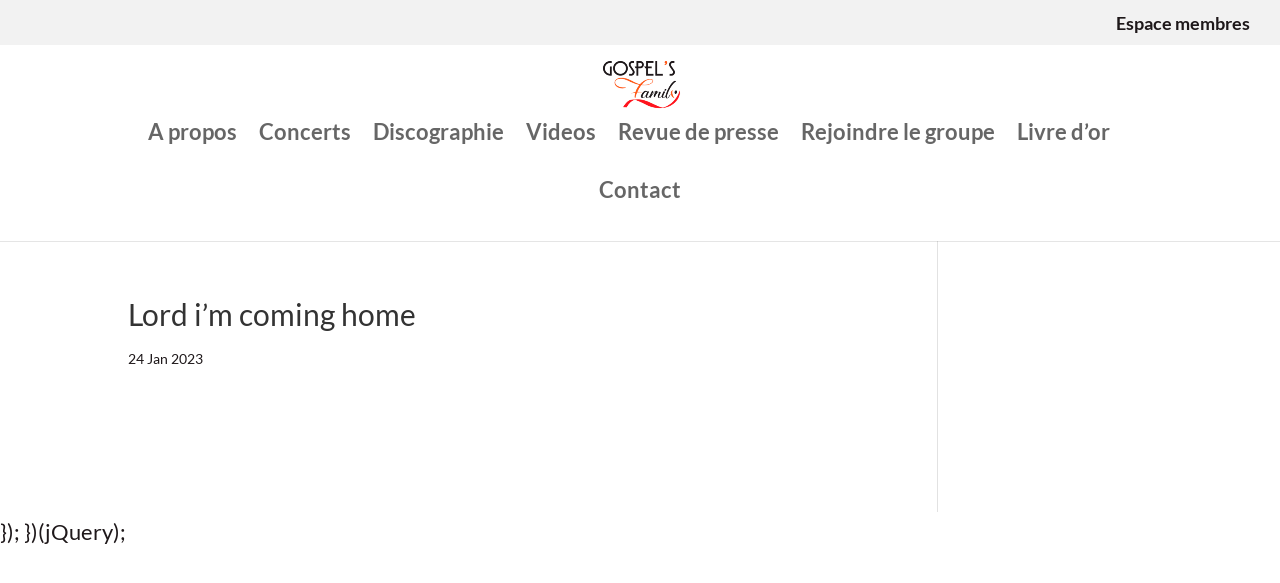

--- FILE ---
content_type: text/html; charset=UTF-8
request_url: https://gospelfamily.net/gmedia-album/lord-im-coming-home/
body_size: 4324
content:
<!DOCTYPE html> <!--[if IE 6]><html id="ie6" lang="fr-FR"> <![endif]--> <!--[if IE 7]><html id="ie7" lang="fr-FR"> <![endif]--> <!--[if IE 8]><html id="ie8" lang="fr-FR"> <![endif]--> <!--[if !(IE 6) | !(IE 7) | !(IE 8)  ]><!--><html lang="fr-FR"> <!--<![endif]--><head><meta charset="UTF-8" /><meta http-equiv="X-UA-Compatible" content="IE=edge"><link rel="pingback" href="https://gospelfamily.net/xmlrpc.php" /> <!--[if lt IE 9]> <script src="https://gospelfamily.net/wp-content/themes/Divi/js/html5.js" type="text/javascript"></script> <![endif]--><link rel="preconnect" href="https://fonts.gstatic.com" crossorigin /><meta name='robots' content='index, follow, max-image-preview:large, max-snippet:-1, max-video-preview:-1' /><link media="all" href="https://gospelfamily.net/wp-content/cache/autoptimize/css/autoptimize_315cc8b179f2b1fe60cdad9b928bd1d0.css" rel="stylesheet"><title>Lord i&#039;m coming home - Gospel Family</title><link rel="canonical" href="https://gospelfamily.net/gmedia-album/lord-im-coming-home/" /><meta property="og:locale" content="fr_FR" /><meta property="og:type" content="article" /><meta property="og:title" content="Lord i&#039;m coming home - Gospel Family" /><meta property="og:url" content="https://gospelfamily.net/gmedia-album/lord-im-coming-home/" /><meta property="og:site_name" content="Gospel Family" /><meta name="twitter:card" content="summary_large_image" /> <script type="application/ld+json" class="yoast-schema-graph">{"@context":"https://schema.org","@graph":[{"@type":"WebPage","@id":"https://gospelfamily.net/gmedia-album/lord-im-coming-home/","url":"https://gospelfamily.net/gmedia-album/lord-im-coming-home/","name":"Lord i'm coming home - Gospel Family","isPartOf":{"@id":"https://gospelfamily.net/#website"},"datePublished":"2023-01-24T09:30:32+00:00","breadcrumb":{"@id":"https://gospelfamily.net/gmedia-album/lord-im-coming-home/#breadcrumb"},"inLanguage":"fr-FR","potentialAction":[{"@type":"ReadAction","target":["https://gospelfamily.net/gmedia-album/lord-im-coming-home/"]}]},{"@type":"BreadcrumbList","@id":"https://gospelfamily.net/gmedia-album/lord-im-coming-home/#breadcrumb","itemListElement":[{"@type":"ListItem","position":1,"name":"Accueil","item":"https://gospelfamily.net/"},{"@type":"ListItem","position":2,"name":"Gmedia Albums","item":"https://gospelfamily.net/gmedia-album/"},{"@type":"ListItem","position":3,"name":"Lord i&rsquo;m coming home"}]},{"@type":"WebSite","@id":"https://gospelfamily.net/#website","url":"https://gospelfamily.net/","name":"Gospel Family","description":"Choeur Gospel Pop/Rock","publisher":{"@id":"https://gospelfamily.net/#organization"},"potentialAction":[{"@type":"SearchAction","target":{"@type":"EntryPoint","urlTemplate":"https://gospelfamily.net/?s={search_term_string}"},"query-input":{"@type":"PropertyValueSpecification","valueRequired":true,"valueName":"search_term_string"}}],"inLanguage":"fr-FR"},{"@type":"Organization","@id":"https://gospelfamily.net/#organization","name":"Gospel's Family","url":"https://gospelfamily.net/","logo":{"@type":"ImageObject","inLanguage":"fr-FR","@id":"https://gospelfamily.net/#/schema/logo/image/","url":"https://gospelfamily.net/wp-content/uploads/2018/10/site_title.png","contentUrl":"https://gospelfamily.net/wp-content/uploads/2018/10/site_title.png","width":512,"height":512,"caption":"Gospel's Family"},"image":{"@id":"https://gospelfamily.net/#/schema/logo/image/"}}]}</script> <link rel="alternate" type="application/rss+xml" title="Gospel Family &raquo; Flux" href="https://gospelfamily.net/feed/" /><link rel="alternate" type="application/rss+xml" title="Gospel Family &raquo; Flux des commentaires" href="https://gospelfamily.net/comments/feed/" /><link rel="alternate" title="oEmbed (JSON)" type="application/json+oembed" href="https://gospelfamily.net/wp-json/oembed/1.0/embed?url=https%3A%2F%2Fgospelfamily.net%2Fgmedia-album%2Flord-im-coming-home%2F" /><link rel="alternate" title="oEmbed (XML)" type="text/xml+oembed" href="https://gospelfamily.net/wp-json/oembed/1.0/embed?url=https%3A%2F%2Fgospelfamily.net%2Fgmedia-album%2Flord-im-coming-home%2F&#038;format=xml" /><meta content="Gospel&#039;s Family V1 v.2.7.5.1464884248" name="generator"/> <script type="text/javascript" src="https://gospelfamily.net/wp-includes/js/jquery/jquery.min.js?ver=3.7.1" id="jquery-core-js"></script> <link rel="https://api.w.org/" href="https://gospelfamily.net/wp-json/" /><link rel="EditURI" type="application/rsd+xml" title="RSD" href="https://gospelfamily.net/xmlrpc.php?rsd" /><meta name="generator" content="WordPress 6.9" /><link rel='shortlink' href='https://gospelfamily.net/?p=7202' /><meta name="viewport" content="width=device-width, initial-scale=1.0, maximum-scale=1.0, user-scalable=0" /><style type="text/css" id="custom-background-css">body.custom-background { background-color: #ffffff; background-image: url("https://gospelfamily.net/wp-content/uploads/2019/10/bgWhite.png"); background-position: center top; background-size: auto; background-repeat: repeat; background-attachment: fixed; }</style><link rel="icon" href="https://gospelfamily.net/wp-content/uploads/2026/01/cropped-Icone-site-Gospelfamily-32x32.png" sizes="32x32" /><link rel="icon" href="https://gospelfamily.net/wp-content/uploads/2026/01/cropped-Icone-site-Gospelfamily-192x192.png" sizes="192x192" /><link rel="apple-touch-icon" href="https://gospelfamily.net/wp-content/uploads/2026/01/cropped-Icone-site-Gospelfamily-180x180.png" /><meta name="msapplication-TileImage" content="https://gospelfamily.net/wp-content/uploads/2026/01/cropped-Icone-site-Gospelfamily-270x270.png" /></head><body data-rsssl=1 class="wp-singular gmedia_album-template-default single single-gmedia_album postid-7202 custom-background wp-custom-logo wp-theme-Divi wp-child-theme-GospelsFamilyV1 et_bloom et_pb_button_helper_class et_fullwidth_secondary_nav et_fixed_nav et_show_nav et_hide_fixed_logo et_secondary_nav_enabled et_secondary_nav_only_menu et_primary_nav_dropdown_animation_fade et_secondary_nav_dropdown_animation_fade et_header_style_centered et_pb_footer_columns1 et_cover_background et_pb_gutter osx et_pb_gutters3 et_right_sidebar et_divi_theme et-db"><div id="page-container"><div id="top-header"><div class="container clearfix"><div id="et-secondary-menu"><ul id="et-secondary-nav" class="menu"><li class="menu-item menu-item-type-post_type menu-item-object-page menu-item-6039"><a href="https://gospelfamily.net/connexion/">Espace membres</a></li></ul></div></div></div><header id="main-header" data-height-onload="80"><div class="container clearfix et_menu_container"><div class="logo_container"> <span class="logo_helper"></span> <a href="https://gospelfamily.net/"> <noscript><img src="https://gospelfamily.net/wp-content/uploads/2019/10/logo-1.png" alt="Gospel Family" data-height-percentage="61" /></noscript><img class="lazyload" src='data:image/svg+xml,%3Csvg%20xmlns=%22http://www.w3.org/2000/svg%22%20viewBox=%220%200%20210%20140%22%3E%3C/svg%3E' data-src="https://gospelfamily.net/wp-content/uploads/2019/10/logo-1.png" alt="Gospel Family" id="logo" data-height-percentage="61" /> </a></div><div id="et-top-navigation" data-height="80" data-fixed-height="135"><nav id="top-menu-nav"><ul id="top-menu" class="nav et_disable_top_tier"><li id="menu-item-4759" class="menu-item menu-item-type-post_type menu-item-object-page menu-item-4759"><a href="https://gospelfamily.net/a-propos/">A propos</a></li><li id="menu-item-4763" class="menu-item menu-item-type-post_type menu-item-object-page menu-item-4763"><a href="https://gospelfamily.net/concerts/">Concerts</a></li><li id="menu-item-8404" class="menu-item menu-item-type-post_type menu-item-object-page menu-item-8404"><a href="https://gospelfamily.net/notre-discographie/">Discographie</a></li><li id="menu-item-7671" class="menu-item menu-item-type-post_type menu-item-object-page menu-item-7671"><a href="https://gospelfamily.net/videos/">Videos</a></li><li id="menu-item-4760" class="menu-item menu-item-type-post_type menu-item-object-page menu-item-4760"><a href="https://gospelfamily.net/revue-de-presse/">Revue de presse</a></li><li id="menu-item-4761" class="menu-item menu-item-type-post_type menu-item-object-page menu-item-4761"><a href="https://gospelfamily.net/rejoindre-le-groupe/">Rejoindre le groupe</a></li><li id="menu-item-9191" class="menu-item menu-item-type-post_type menu-item-object-page menu-item-9191"><a href="https://gospelfamily.net/livre-dor/">Livre d’or</a></li><li id="menu-item-8542" class="menu-item menu-item-type-post_type menu-item-object-page menu-item-8542"><a href="https://gospelfamily.net/contacter-le-groupe/">Contact</a></li></ul></nav><div id="et_mobile_nav_menu"><div class="mobile_nav closed"> <span class="select_page">Sélectionner une page</span> <span class="mobile_menu_bar mobile_menu_bar_toggle"></span></div></div></div></div><div class="et_search_outer"><div class="container et_search_form_container"><form role="search" method="get" class="et-search-form" action="https://gospelfamily.net/"> <input type="search" class="et-search-field" placeholder="Rechercher &hellip;" value="" name="s" title="Rechercher:" /></form> <span class="et_close_search_field"></span></div></div></header><div id="et-main-area"><div id="main-content"><div class="container"><div id="content-area" class="clearfix"><div id="left-area"><article id="post-7202" class="et_pb_post post-7202 gmedia_album type-gmedia_album status-publish hentry"><div class="et_post_meta_wrapper"><h1 class="entry-title">Lord i&rsquo;m coming home</h1><p class="post-meta"><span class="published"> 24 Jan 2023</span></p></div><div class="entry-content"><div class="GmediaGallery_SinglePage"><div class="gmedia_gallery gmediaShortcodeError" data-gmid="92" data-error="phantom: folder missed or module broken"></div></div></div><div class="et_post_meta_wrapper"></div></article></div></div></div></div> <span class="et_pb_scroll_top et-pb-icon"></span><footer id="main-footer"><div class="container"><div id="footer-widgets" class="clearfix"><div class="footer-widget"></div></div></div><div id="footer-bottom"><div class="container clearfix"><p id="footer-info">Design de <a href="http://www.fmcreation.com" title="FM Création Graphique et internet">FM Création</a> | Propulsé par <a href="http://znn.fr">ZNN.fr</a></p></div></div></footer></div></div>  <script type="speculationrules">{"prefetch":[{"source":"document","where":{"and":[{"href_matches":"/*"},{"not":{"href_matches":["/wp-*.php","/wp-admin/*","/wp-content/uploads/*","/wp-content/*","/wp-content/plugins/*","/wp-content/themes/GospelsFamilyV1/*","/wp-content/themes/Divi/*","/*\\?(.+)"]}},{"not":{"selector_matches":"a[rel~=\"nofollow\"]"}},{"not":{"selector_matches":".no-prefetch, .no-prefetch a"}}]},"eagerness":"conservative"}]}</script>  <noscript><style>.lazyload{display:none;}</style></noscript><script data-noptimize="1">window.lazySizesConfig=window.lazySizesConfig||{};window.lazySizesConfig.loadMode=1;</script><script async data-noptimize="1" src='https://gospelfamily.net/wp-content/plugins/autoptimize/classes/external/js/lazysizes.min.js?ao_version=3.1.14'></script> }); 
})(jQuery); <script type="text/javascript" id="divi-custom-script-js-extra">var DIVI = {"item_count":"%d Item","items_count":"%d Items"};
var et_builder_utils_params = {"condition":{"diviTheme":true,"extraTheme":false},"scrollLocations":["app","top"],"builderScrollLocations":{"desktop":"app","tablet":"app","phone":"app"},"onloadScrollLocation":"app","builderType":"fe"};
var et_frontend_scripts = {"builderCssContainerPrefix":"#et-boc","builderCssLayoutPrefix":"#et-boc .et-l"};
var et_pb_custom = {"ajaxurl":"https://gospelfamily.net/wp-admin/admin-ajax.php","images_uri":"https://gospelfamily.net/wp-content/themes/Divi/images","builder_images_uri":"https://gospelfamily.net/wp-content/themes/Divi/includes/builder/images","et_frontend_nonce":"de7d45a204","subscription_failed":"Veuillez v\u00e9rifier les champs ci-dessous pour vous assurer que vous avez entr\u00e9 les informations correctes.","et_ab_log_nonce":"c12e85ae2a","fill_message":"S'il vous pla\u00eet, remplissez les champs suivants:","contact_error_message":"Veuillez corriger les erreurs suivantes :","invalid":"E-mail non valide","captcha":"Captcha","prev":"Pr\u00e9c\u00e9dent","previous":"Pr\u00e9c\u00e9dente","next":"Prochaine","wrong_captcha":"Vous avez entr\u00e9 le mauvais num\u00e9ro dans le captcha.","wrong_checkbox":"Case \u00e0 cocher","ignore_waypoints":"no","is_divi_theme_used":"1","widget_search_selector":".widget_search","ab_tests":[],"is_ab_testing_active":"","page_id":"7202","unique_test_id":"","ab_bounce_rate":"5","is_cache_plugin_active":"yes","is_shortcode_tracking":"","tinymce_uri":"https://gospelfamily.net/wp-content/themes/Divi/includes/builder/frontend-builder/assets/vendors","accent_color":"#ff151f","waypoints_options":[]};
var et_pb_box_shadow_elements = [];
//# sourceURL=divi-custom-script-js-extra</script> <script type="text/javascript" id="gmedia-global-frontend-js-extra">var GmediaGallery = {"ajaxurl":"https://gospelfamily.net/wp-admin/admin-ajax.php","nonce":"6ca4d63844","upload_dirurl":"https://gospelfamily.net/wp-content/grand-media","plugin_dirurl":"https://gospelfamily.net/wp-content/grand-media","license":"","license2":"","google_api_key":""};
//# sourceURL=gmedia-global-frontend-js-extra</script> <script defer src="https://gospelfamily.net/wp-content/cache/autoptimize/js/autoptimize_3db518d8e5ae3557f480a5f1f72743bd.js"></script></body></html>